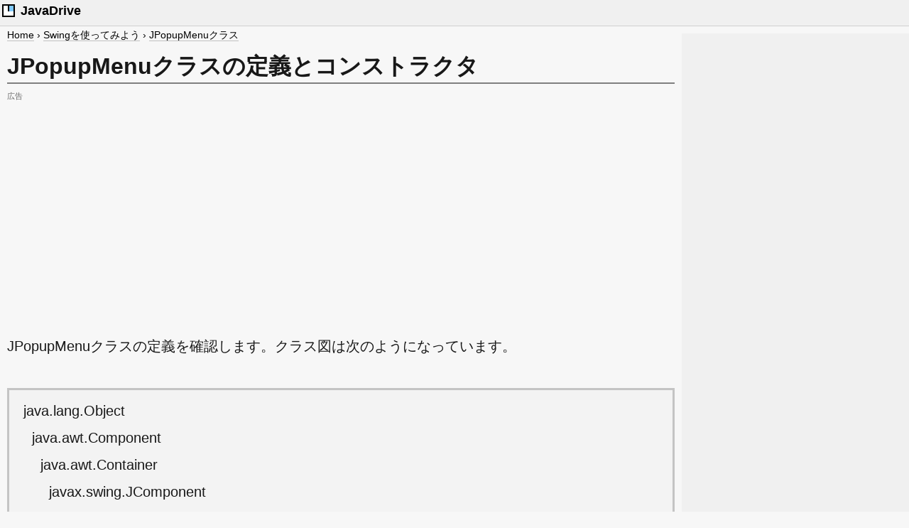

--- FILE ---
content_type: text/html
request_url: https://www.javadrive.jp/tutorial/jpopupmenu/index1.html
body_size: 3352
content:
<!DOCTYPE html>
<html lang="ja">
<head>
<meta charset="UTF-8">
<meta name="viewport" content="width=device-width, initial-scale=1">
<title>JPopupMenuクラスの定義とコンストラクタ - JPopupMenuクラス - Swing</title>
<meta name="description" content="JPopupMenuクラスの定義とコンストラクタ">

<link rel="stylesheet" href="https://www.javadrive.jp/css/style114.css">


<!-- Global site tag (gtag.js) - Google Analytics -->
<script async src="https://www.googletagmanager.com/gtag/js?id=UA-6293295-1"></script>
<script>
  window.dataLayer = window.dataLayer || [];
  function gtag(){dataLayer.push(arguments);}
  gtag('js', new Date());

  gtag('config', 'UA-6293295-1');
</script>

<script type="application/ld+json">
{
  "@context": "https://schema.org",
  "@type": "BreadcrumbList",
  "itemListElement": [{
	"@type": "ListItem",
	"position": 1,
	"name": "Home",
	"item": "https://www.javadrive.jp/"
  },{
	"@type": "ListItem",
	"position": 2,
	"name": "Swingを使ってみよう",
	"item": "https://www.javadrive.jp/tutorial/"
  },{
	"@type": "ListItem",
	"position": 3,
	"name": "JPopupMenuクラス",
	"item": "https://www.javadrive.jp/tutorial/jpopupmenu/"
  }]
}
</script>

</head>
<body>

	<div id="header">
		<div id="sitelogo">
			<img src="https://www.javadrive.jp/img/logo_small_c.png" alt="ロゴ" width="24" height="24"><span> JavaDrive</span>
		</div>
	</div>

	<div class="container">
		<div class="main">

			<div id="newpankuzubar">
				<ul id="newpankuzu">
				<li><a href="../../">Home</a>&nbsp;&rsaquo;</li>
				<li><a href="../">Swingを使ってみよう</a>&nbsp;&rsaquo;</li>
				<li><a href="./">JPopupMenuクラス</a></li>
				</ul>
			</div>

			<h1>JPopupMenuクラスの定義とコンストラクタ</h1>

<div id="adtoplabel">
広告
</div>

			<div id="admokuji">
<script async src="https://pagead2.googlesyndication.com/pagead/js/adsbygoogle.js?client=ca-pub-5403370376223466"
     crossorigin="anonymous"></script>
<!-- JavaDrive PageTop Res -->
<ins class="adsbygoogle"
     style="display:block"
     data-ad-client="ca-pub-5403370376223466"
     data-ad-slot="2935955435"
     data-ad-format="auto"
     data-full-width-responsive="true"></ins>
<script>
     (adsbygoogle = window.adsbygoogle || []).push({});
</script>
			</div>

			<p>
			JPopupMenuクラスの定義を確認します。クラス図は次のようになっています。
			</p>

<div class="titlebox3">
<pre>
java.lang.Object
  java.awt.Component
    java.awt.Container
      javax.swing.JComponent
        javax.swing.JPopupMenu

public class JPopupMenu extends JComponent implements Accessible, MenuElement
</pre>
</div>

			<p>
			JPopupMenuクラスはJComponentクラスのサブクラスとなっています。JComponentクラスはSwingで用いられる多くのコンポーネントのベースとなっているクラスです。
			</p>

			<h2>JPopupMenuクラスのコンストラクタ</h2>

			<p>
			JPopupMenuクラスをを利用するにはコンストラクタを使ってJPopupMenuクラスのオブジェクトを作成します。どのようなコンストラクタが用意されているか確認してみます。
			</p>

<table class="pro">
<tr><th>コンストラクタ</th></tr>
<tr><td><span class="title">JPopupMenu()</span><br>呼び出しコンポーネントの定義なしで JPopupMenu を構築します。</td></tr>
<tr><td><span class="title">JPopupMenu(String label)</span><br>指定されたタイトルの PopupMenu を構築します。</td></tr>
</table>

			<p>
			コンストラクタは2つだけです。タイトルを指定するかどうかでコンストラクタを使い分けますが、通常ポップアップメニューではタイトルは使用しません。
			</p>

			<p>
			では1番目のコンストラクタを確認してみます。
			</p>

<div class="titlebox1 titlebox-top">
<p>
<span class="bold">public JPopupMenu()</span>
</p>
</div>

<div class="titlebox1 titlebox-bottom">
<pre>
呼び出しコンポーネントの定義なしで JPopupMenu を構築します。
</pre>
</div>

			<p>
			ポップアップメニュー自体はメニューアイテムを格納するための箱です。その為ポップアップメニューだけを作成しても中身が無い枠だけが作成されます。
			</p>

			<p>
			実際の使い方は次のようになります。
			</p>

<div class="titlebox1">
<pre>
JPopupMenu popup = new JPopupMenu();
</pre>
</div>

			<h2>サンプルプログラム</h2>

			<p>
			では簡単なサンプルを作成して試してみます。まだ解説していない部分が多数出てきますが次のページ以降で順次解説していきます。
			</p>

			<p>
			<a href="./JPopupMenuTest1.java">JPopupMenuTest1.java</a>
			</p>

<div class="titlebox1">
<pre>
import javax.swing.*;
import java.awt.BorderLayout;
import java.awt.event.*;

public class JPopupMenuTest1 extends JFrame implements MouseListener{

  JPopupMenu popup;

  public static void main(String[] args){
    JPopupMenuTest1 frame = new JPopupMenuTest1();

    frame.setDefaultCloseOperation(JFrame.EXIT_ON_CLOSE);
    frame.setBounds(10, 10, 300, 200);
    frame.setTitle("タイトル");
    frame.setVisible(true);
  }

  JPopupMenuTest1(){
    JButton button = new JButton("button");

    JPanel p = new JPanel();
    p.add(button);

    p.addMouseListener(this);

    popup = new JPopupMenu();

    JMenuItem updateMenuItem = new JMenuItem("最新の情報に更新");
    JMenuItem propertyMenuItem = new JMenuItem("プロパティ");
    popup.add(updateMenuItem);
    popup.add(propertyMenuItem);

    getContentPane().add(p, BorderLayout.CENTER);
  }

  public void mouseReleased(MouseEvent e){
    showPopup(e);
  }

  public void mousePressed(MouseEvent e){
    showPopup(e);
  }

  public void mouseClicked(MouseEvent e){}
  public void mouseEntered(MouseEvent e){}
  public void mouseExited(MouseEvent e){}

  private void showPopup(MouseEvent e){
    if (e.isPopupTrigger()) {
      popup.show(e.getComponent(), e.getX(), e.getY());
    }
  }
}
</pre>
</div>

			<p>
			上記をコンパイルした後で実行すると次のように表示されます。
			</p>

			<p>
			<img src="./img/p1-1.png" alt="JPopupMenuのサンプル" width="307" height="206">
			</p>

			<p>
			画面上の任意の位置でマウスを右クリックして下さい。次のようにその位置にメニューが表示されます。
			</p>

			<p>
			<img src="./img/p1-2.png" alt="JPopupMenuのサンプル" width="307" height="207">
			</p>

			<div id="profile">
			<p>( Written by Tatsuo Ikura )</p>
			</div>

<div class="adbox">
	<div class="adl2">
<script async src="https://pagead2.googlesyndication.com/pagead/js/adsbygoogle.js?client=ca-pub-5403370376223466"
     crossorigin="anonymous"></script>
<!-- JavaDrive_PageBottom_Left -->
<ins class="adsbygoogle"
     style="display:block;width:100%;height:250px"
     data-ad-client="ca-pub-5403370376223466"
     data-ad-slot="7356564070"
     data-full-width-responsive="true"></ins>
<script>
     (adsbygoogle = window.adsbygoogle || []).push({});
</script>
	</div>
</div>

			<div class="mbox">
				<div class="mbox_left">
					<img src="https://www.javadrive.jp/img/facex.png" width="1024" height="1024" alt="プロフィール画像">
				</div>
				<div class="mbox_right">
					<p class="title">著者 / <a href="http://www.buzzword.co.jp/profile/" rel="nofollow">TATSUO IKURA</a></p>
					<p>これから IT 関連の知識を学ばれる方を対象に、色々な言語でのプログラミング方法や関連する技術、開発環境構築などに関する解説サイトを運営しています。</p>
				</div>
			</div>

		</div>

		<div class="sidebar">

			<div class="adprcenter">
<script async src="https://pagead2.googlesyndication.com/pagead/js/adsbygoogle.js?client=ca-pub-5403370376223466"
     crossorigin="anonymous"></script>
<!-- JavaDrive PageRight Res -->
<ins class="adsbygoogle"
     style="display:block;width:100%;height:250px"
     data-ad-client="ca-pub-5403370376223466"
     data-ad-slot="9751460493"
     data-full-width-responsive="true"></ins>
<script>
     (adsbygoogle = window.adsbygoogle || []).push({});
</script>
			</div>

			<div class="adsticky">
				<div class="adstickyinner">
<style type="text/css">
.adslot_PageRightBottom { display:inline-block; width: 300px; height: 600px; }
@media (max-width: 990px) { .adslot_PageRightBottom { display: none; } }
</style>
<script async src="https://pagead2.googlesyndication.com/pagead/js/adsbygoogle.js?client=ca-pub-5403370376223466"
     crossorigin="anonymous"></script>
<!-- JavaDrive PageRightBottom -->
<ins class="adsbygoogle adslot_PageRightBottom"
     data-ad-client="ca-pub-5403370376223466"
     data-ad-slot="7775460635"
     data-full-width-responsive="true"></ins>
<script>
     (adsbygoogle = window.adsbygoogle || []).push({});
</script>
				</div>
			</div>

		</div>

	</div>

	<div id="footer">
		<p id="copyright">
		JavaDrive &copy;2006-2025 <a href="http://www.buzzword.co.jp/" rel="nofollow">Buzzword Inc.</a>. All Rights Reserved.
		</p>
	</div>

</body>
</html>


--- FILE ---
content_type: text/html; charset=utf-8
request_url: https://www.google.com/recaptcha/api2/aframe
body_size: 268
content:
<!DOCTYPE HTML><html><head><meta http-equiv="content-type" content="text/html; charset=UTF-8"></head><body><script nonce="Z9gX2bM6YjbJRQi_7nhFaA">/** Anti-fraud and anti-abuse applications only. See google.com/recaptcha */ try{var clients={'sodar':'https://pagead2.googlesyndication.com/pagead/sodar?'};window.addEventListener("message",function(a){try{if(a.source===window.parent){var b=JSON.parse(a.data);var c=clients[b['id']];if(c){var d=document.createElement('img');d.src=c+b['params']+'&rc='+(localStorage.getItem("rc::a")?sessionStorage.getItem("rc::b"):"");window.document.body.appendChild(d);sessionStorage.setItem("rc::e",parseInt(sessionStorage.getItem("rc::e")||0)+1);localStorage.setItem("rc::h",'1769898048149');}}}catch(b){}});window.parent.postMessage("_grecaptcha_ready", "*");}catch(b){}</script></body></html>